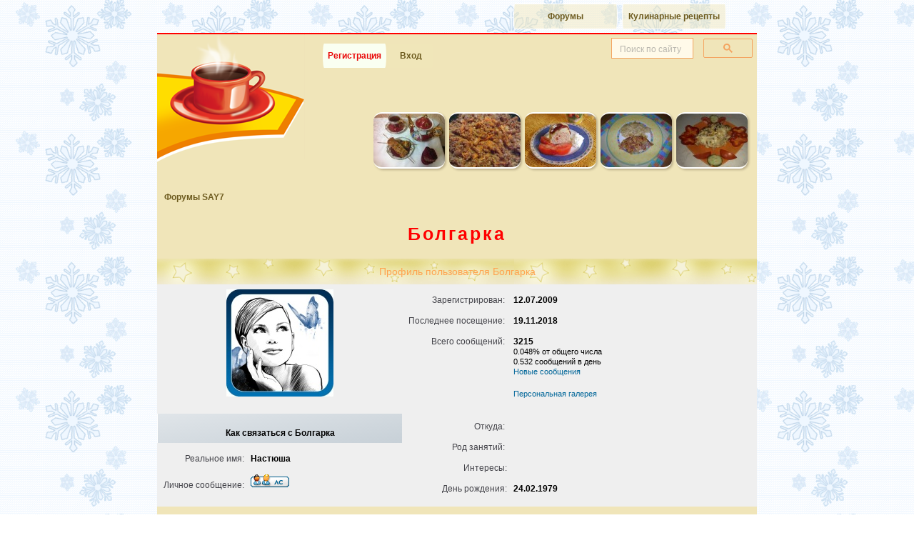

--- FILE ---
content_type: text/html; charset=windows-1251
request_url: https://forum.say7.info/member24689.html
body_size: 11520
content:
<!DOCTYPE html>
<html xmlns="http://www.w3.org/1999/xhtml" xml:lang="ru" lang="ru">
<head>
<meta http-equiv="Content-Type" content="text/html; charset=windows-1251" />
<title>Болгарка - Список рецептов и краткие сведения о пользователе</title>
<script async src="https://www.googletagmanager.com/gtag/js?id=G-QM1X08ZCTM"></script><script>window.dataLayer = window.dataLayer || [];function gtag(){dataLayer.push(arguments);}gtag('js', new Date());gtag('config', 'G-QM1X08ZCTM');</script>



<style>.gsc-clear-button{display:none !important}.gose{padding:0 6px !important}#page{background:#f0e5b9;border:1px solid #cdc;color:#251f0f;margin:2px auto;padding:0;width:760px}</style>
<link rel="stylesheet" href="https://ift.cook-time.com/subSilver/sba3.css" type="text/css" media="screen" />
<link rel="stylesheet" href="https://ift.cook-time.com/subSilver/pa9i.css" type="text/css" media="print" />
<style>
.ipctrl a[name] {
    margin-top: -20px;
    position: absolute;
}
#oposts .postbody img.userpic {
  display: block;
}
.postbody summary {
font-size: 14px;
}
.postbody details {
border-radius: 5px;
background: #fafafa;
background: #fafafaaa;
padding: 0;
}
.postbody summary {
background: #d1d7dc;
padding: 1px 10px;
border-radius: 5px;
cursor: pointer;
}
.postbody details[open] summary {
  border-radius: 5px 5px 0 0;
}
.postbody details .spoiler {
  padding: 10px;
}
.postbody details .spoiler > br:first-child {
  display: none;
}
.postbody .code > br:first-child {
  display: none;
}
.postbody .code {
	padding: 7px;
}
.postbody > details + br {
  display: none;
}
.postbody .quote > br:first-child {
  display: none;
}
.postbody > .qoutetab + br {
  display: none;
}
.privmsgs .postbody {
	width: auto;
}
.navstrgoj {
  float: right;
  padding-right: 10px;
  text-decoration: none;
	color: #ae9f6b;
}
.navstrgok {
	padding: 5px 0 4px 10px;
}
.menu1 a, .menu1 a:link, .menu1 a:visited, .menu1 a:hover {
 padding-left:7px;
 padding-right:7px;
 font:bold 12px Calibri,Segoe,Segoe UI,Candara,Source Sans Pro,Arial,Helvetica,sans-serif;
 background:#f0e5b977;
	margin: 1px;
	min-width: 50px;
}
#ssearch {
	position: relative;
	box-sizing: border-box;
	background: #f0e5b9;
	line-height: 18px;
}
#ssearch .gsc-input-box,#ssearch .gsc-input-box-focus,#ssearch .gsc-input-box-hover,#ssearch input.gsc-input{background:#fffae9!important}
.gose {
	font:10px sans-serif;
	min-height: 44px;
	text-align:right;
	width: 210px;
	margin: 0;
}
input.gsc-input::placeholder{
	font:10px sans-serif;
	opacity:0.5;
	font-stretch: condensed;
}
#ssearch input {
	font:13px/18px Arial,sans-serif
}

.sitepos, .navstr {
  font-family: Calibri,Segoe,Segoe UI,Candara,Source Sans Pro,Arial,Helvetica,sans-serif;
}
.menu1 {
	padding: 0 0 0 222px;
}
.tipmenuset .menu1 ul {
  width: 97%;
}
.forumline.stripes td {
	border-top: 1px solid #fff;
}
.forumline.titlelist a.topictitle, .forumline.titlelist a.forumlink {
  display: inline-block;
  padding: 5px 0;
  min-height: 20px;
  word-wrap: break-word;
  word-break: break-word;
  hyphens: auto;
	min-width: 100px;
}
.tipmenuset .menu1 ul li a {
  min-width: 110px;
  white-space: nowrap;
  width: auto;
}
.signature {
  font-size: 12px;
  line-height: 1.2;
}
.signature img {
  max-height: 150px;
  height: auto;
}
#oposts tr th {
  display: none;
}

.reqboxestgl {
	user-select: none;
}
.ipctrl {
  padding-top: 7px;
}
.ipctrl .taright {
	font: 10px Arial,sans-serif;
	color: #3e4a53;
}
.signature {
  font-size: 12px;
  line-height: 1.2;
}
.signature img {
  max-height: 150px;
  height: auto;
	width: auto;
}
.watchedtopics {
	padding: 10px;
}

#logfrm input,
input.gsc-search-button {
	background:#f0e5b9;
	border:1px solid #f4a460;
	text-align:right;
	color: #6d5b1f;
}
#logfrm input.mainoption {
  padding: 1px 5px;
	margin: 0 2px;
	height: 30px;
	border-radius: 12px / 100px;
	color: #6d5b1f;
}
#logfrm input:not([type="submit"]) {
background:#fffced;
height: 18px;
padding: 5px;
}
a.gen:hover, a.genmed:hover, a.gensmall:hover, a.gen:focus, a.genmed:focus, a.gensmall:focus {
  color: #DD6900;
  text-decoration: underline;
}
a.nav:hover, a.nav:focus {
  text-decoration: underline;
}
a.cattitle:hover, a.cattitle:focus, a.lp:hover, a.lp:focus {
  text-decoration: underline;
}
.nav {
	color: #6d5b1f;
}
.navstr a:link, .navstr a:active, .navstr a:visited,
.nav a:link, .nav a:active, .nav a:visited {
  color: #6d5b1f;
}
a.nav {
	color: #6d5b1f;
}
.nav a.nav, .vcard a, .ipctrl .aright a, .mngr a {
  display: inline-block;
  min-height: 30px;
  min-width: 30px;
}
.pdtli a {
	margin-top:2px;
}
.ipctrl .aright a:hover img, .pdtli a:hover img, .mngr a:hover img {
  filter: contrast(120%);
}
.ipctrl .aright a, .mngr a {
  text-align: center;
}
.navstr.navstrgo {
	color: #ae9f6b;
}
.navstr.navstrl {
	color: #ae9f6b;
	min-height: 16px;
	max-height: 999999px;
}
.navstr.navstrl b {
	color: #312708;
	font-weight: bold;
}
.navstr select {
  color: #6d5b1f;
  border-color: #ae9f6b;
}
.morepage .maintitle {
  color: #6d5b1f;
}
a.mainmenu {
  color: #6d5b1f;
}


#me7age {
  width: 470px;
  font-size: 12px;
  line-height: 1.3;
  padding: 5px;
}
#bigposting textarea[name="me7age"] {
  font-size: 12px;
	height: 250px;
}
.buttonsline .mainoption, .buttonsline .liteoption {
  padding: 5px;
	margin: 5px;
}
#bigposting .post {
  padding: 5px;
  margin: 5px 0;
  font-size: 12px;
}

.morepage {
  max-width: 760px;
  margin: auto;
  width: 100%;
  background: #F0E5B9;
  color: #251f0f;
  text-align: left;
  margin: 0 auto;
  padding: 0;
  border-bottom: 2px solid red;
	padding-bottom: 10px;
}
#logfrm input {
	outline: 1px solid #f4a460;
}
#logfrm:has(:focus-visible) {
	background: linear-gradient(171deg, transparent, transparent, cornsilk);
}
body:not(:has(>.morepage)) #page {
    border-bottom: 2px solid red;
}
body {
  overflow-y: auto;
}
html {
	scrollbar-gutter: stable;
}
.albumpage img {
  max-width: 100%;
}
.superglance {
  padding-bottom: 5px;
/*	overflow-x: auto;
	overflow-y: hidden; */
  white-space: nowrap;
	scrollbar-width: none;
}
.superglance:focus-within {
	scrollbar-width: auto;
}
.superglance a {
  padding: 3px;
}
.superglance img {
	border-radius: 12px;
	box-shadow: 2px 2px 3px #3214;
	display: inline-block;
	overflow: hidden;
}
.superglance a:hover img, .superglance a:focus img {
  filter: brightness(110%);
}
#glancehome {
  padding: 4px;
}
#glancehome .glance-atab ul, #glancehome .glance-rtab table {
  padding: 5px;
}
#glancehome .glance-r > table, #glancehome .glance-a > table {
  box-shadow: 1px 1px 3px #3214;
}
.glance-title.glance-more {
  padding: 5px 6px 0;
  margin: 0 7px 0;
}
td.glance-bul .genmed {
    display: block;
    padding-top: 3px;
}
#forumlist {
  border-spacing: 0;
  border-collapse: collapse;
}
#forumlist .row1.topicimg img {
  border-radius: 12px 6px;
  border: 3px solid whitesmoke;
	margin: -5px 5px 0;
}
#forumlist .row1.topicimg img[width="19"] {
  padding-top: 11px;
  background: transparent;
  border: none;
  border-radius: unset;
}

#forumlist .topictitle ~ .gensmall {
  font-size: 12px;
	color: #766;
	display: block;
	padding: 0 14px;
	min-height: 14px;
}
#forumlist .topictitle ~ .gensmall a {
	padding: 0 0.2em;
}
#forumlist .topictitle ~ .gensmall > img {
	display: none;
}
#forumlist .topictitle ~ br:last-of-type {
	display:none;
}


#forumlist .topicimg {
	background:linear-gradient(90deg,#dee3e7,#efefef);
	vertical-align: top;
}
#forumlist .topicline .newest {
  float: right;
  width: 30px;
  height: 25px;
  margin-left: 10px;
	padding-top: 5px;
}
#forumlist .name {
    padding-top: 7px;
    padding-bottom: 10px;
    display: block;
}
#forumlist .med {
border-left: 1px solid white;
border-bottom: 1px solid white;
}
#forumlist tr:last-child .med {
  border-bottom: none;
}


.vcardmore td {
  padding: 7px 4px;
}
.vcardmore td[align="right"] {
  max-width: 30vw;
  overflow: hidden;
  text-overflow: ellipsis;
}
.vcardmore td[align="right"] span {
  color: #44444a;
}

.vcardmore td.catLeft {
    padding: 13px 0 0;
}
#homepagelist td.row1 a.forumlink {
	padding: 11px 0 7px 55px;
	margin-bottom: 2px;
}
#homepagelist td:nth-of-type(1) .cattitle {
	display: inline-block;
	padding-top: 10px;
	min-height: 30px;
	letter-spacing: 3px;
}
#homepagelist td.row1 {
	padding: 0 0 2px 0;
  vertical-align: top;
}
#homepagelist td.row1 .gensmall a {
  vertical-align: text-top;
  min-height: 30px;
  display: inline-block;
}
a.lp {
  background-color: transparent;
}
.spring .vcardmore th, .spring #recipes th, .spring #profileadd th, .spring #albumupload th {
	vertical-align: baseline;
	background-position-y: bottom;
	height: 38px;
	background-color: white;
}
.spring .vcardmore th h2, .spring #recipes th h2, .spring #profileadd th h2 {
	color: #174a27;
	font-weight: initial;
}
.xmas .catBottom {
  border: none;
  background: #dee3e7;
}
.xmas .vcardmore th h2, .xmas #recipes th h2{
	color: #FFA34F;
	font-weight: initial;
}

#recipes {
  border-spacing: 0;
  border-collapse: collapse;
	background: #efefef;
}
#recipes td {
	padding: 0;
}
#recipes h3 {
  background: #f0e5b9;
  padding: 10px;
  margin: 14px 0 0;
  font-size: 16px;
  color: red;
	text-align: center;
	border-radius: 12px 12px 0 0;
	border-top: 1px solid white;
}
#recipes img {
  border-radius: 12px 6px;
  border: 3px solid whitesmoke;
	margin-top: -3px;
	margin-left: 12px;
}
#recipes img[width="19"] {
  margin-top: 7px !important;
}
#recipes h2, .vcardmore h2, #profileadd h2 {
  font-size: 14px;
  color: #282802;
  background: transparent;
  padding: 5px;
	margin: 0 10px;
	max-width: 80vw;
	overflow: hidden;
	text-overflow: ellipsis;
	text-align: center;
}
#recipes span.topictitle {
  padding-top: 10px;
  display: block;
	padding: 7px;
}
#recipes .topictitle ~ .gensmall {
  font-size: 12px;
	color: #766;
	display: block;
	padding: 0 14px;
}
#recipes .topictitle ~ .gensmall > img {
	display: none;
}
#homepagelist th {
	padding: 0 5px;
}


.pdtav img {
	border: 1px solid #fff;
	box-shadow: 2px 2px 5px #ddd;
	display: block;
}
.postbody {
  font-size: 15px;
	line-height: 1.6;
}
.postbody.signature {
  line-height: 1.2;
  font-size: 13px;
}

#homepagelist .gensmall span a[href^="forum"] {
  overflow: hidden;
  text-overflow: ellipsis;
  white-space: nowrap;
  max-width: calc(95vw - 95px);
  display: inline-block;
	vertical-align: bottom;
}

#albumupload .mainoption {
  padding: 10px;
  margin: 5px;
}

#albumupload input, #albumupload textarea, #albumupload select {
	max-width: 90vw;
	font-size: 13px;
}
#albumupload input[type="file"] {
	padding: 7px;
	margin: 4px;
	font-size: 12px;
}

#albumupload .forumlineinfo {
  margin: 15px 0;
}
#albumupload .forumlineinfo td {
	font-size: 10px;
}
#albumupload .forumlineinfo .row2 {
	padding: 10px;
}
h1 {
  padding-left: 11px;
  padding-right: 11px;
  margin: 10px auto 20px;
	text-wrap: balance;
}
h1, h1 a, h1 a:visited, h1 a:hover, h1 a:link {
	font-variant: none;
}
h1 span {
   display: inline-block;
}
.menu1 ul li.inbold a.inbold:hover, .menu1 ul li.inbold a.inbold:focus {
	color: #fff;
	background: #799c53;
}
.menu1 a:hover, .menu1 a:focus {
  text-decoration: none;
  color: #c11;
  background: #f5efd1;
}
.menu1 a, .menu1 a:link, .menu1 a:visited, .menu1 a:hover {
	transition: background-color 2s ease-out;
	border-radius: 12px 4px;
	border-radius: 12px / 100px;
}
#page {
	margin: 2px auto 0;
}

#forumlist a.topictitle, #forumlist .name, #forumlist .name a {
	word-wrap: break-word;
	word-break: break-word;
	hyphens: auto;
}
h1 {
	word-wrap: break-word;
	word-break: break-word;
}

body.xmas {
	background: url(https://ift.cook-time.com/subSilver/images/xmas-bg.png) left top / 205px fixed #fff;
}
.xmas #homepagelist .fr {
	background: url(https://ift.cook-time.com/subSilver/images/xmas/folder_big.gif) 7px 7px / 33px no-repeat transparent !important;
}

@media(max-width:320px) {
.superglance {
	display:none;
}
#forumlist .topictitle ~ .gensmall {
  display: none;
}
.navstr.navstrl>a, .navstr.navstrl b {
	padding: 8px 3px 8px 4px;
}
}


@media(max-width:760px) {
body{
 /* width:350px; */
}
.privmsgs .postbody img {
  max-width: 85vw;
}
.privmsgs .postbody {
	display: block;
	max-width: 90vw;
	max-width: calc(100vw - 28px);
}
#glancehome .glance-atab ul, #glancehome .glance-rtab table {
	padding: 0;
}
.glance-more a {
	text-align: right;
}
#header {
	background: none;
}
#page, .pc {
	width: auto;
	max-width:760px;
}
.tipmenuset {
	width: auto;
}
.menu1 {
	padding-left: 0;
}
.menu1 li {
	display: inline-block;
}
.menu1set {
	width:auto;
}
.gose {
  text-align: right;
  padding: 6px 10px 0px;
  height: auto;
  float: right;
	width: 75%;
}
.superglance {
  overflow-x: auto;
	overflow-y: hidden;
  white-space: nowrap;
	padding-left: 3px;
}
.superglance img {
	max-width: 18%;
	height: auto;
}
#glancehome {
	padding: 0;
}
#infotop {
	display:none;
}
#glancehome > tbody > tr > td {
  display: block;
  width: auto;
  padding: 0;
  margin-top: 10px;
}
#glancehome .glance-a th:nth-of-type(1) {
	display: none;
}

.maintitle {
  /* hyphens: auto;
  hyphenate-limit-chars: 10 4; */
}
#homepagelist th {
  display: none;
}
#homepagelist td:nth-of-type(2), #homepagelist td:nth-of-type(3) {
	display: none;
}
#homepagelist td.row1 a.forumlink {
	width:auto;
	padding-top: 8px;
}
#homepagelist td.row1 .gensmall {
	width:auto;
}
#homepagelist td.row1 a.forumlink .genmed {
	width:auto;
}
#homepagelist td {
	display: block;
}
#homepagelist td:nth-of-type(1) {
	min-height: 40px;
	background-position-y: top;
}
#homepagelist td:nth-of-type(4) {
	text-align: right;
	background: linear-gradient(166grad,#efefef,#eceded, #dee3e7);
	padding: 0 10px 2px 0;
	color: #395b6c;
	font: 12px Calibri,"Segoe UI",sans-serif;
}
#oposts th {
	display: none;
}
#oposts .rdmdt {
	display:flex;
  flex-flow: column;
}
#oposts .rdmdt td {
	display: block;
}
#oposts .rdmdt td.pdm {
	order: 2;
}
#oposts .rdmdt td.pdt {
	order: 1;
	width: auto;
	padding-top: 10px;
}
#oposts .rdmdt td.vcard {
	display:grid;
	grid-template-columns: 100px auto 75px;
	padding-top: 5px;
	padding-right: 0;
}
#oposts .rdmdt td.row1.vcard {
	background: linear-gradient(90grad,#efefef,#dee3e7);
}
#oposts .rdmdt td.row2.vcard {
	background: linear-gradient(90grad,#dee3e7,#efefef);
}
#oposts .vcard .pdtnm {
	order: 2;
	overflow-x: hidden;
	text-overflow: ellipsis;
}
#oposts .vcard .pdtli {
	order: 3;
	grid-row: 1 / 4;
	grid-column: 3;

}
#oposts .vcard .pdtif {
	order: 4;
}
#oposts .vcard .pdtst {
	order: 5;
}
#oposts .vcard .pdtav {
	order: 1;
	margin: 0 0;
	grid-row: 1 / 4;
	min-height: 105px;
}
#oposts .vcard .pdtav div, #oposts .vcard .pdtif {
	overflow: hidden;
	text-overflow: ellipsis;
}
#oposts .vcard .pdtav img {
	max-height: 110px;
	max-width: 75px;
	width:auto;
	height: auto;
	margin-top: -15px

}
#oposts .postbody {
	width: auto;
	margin-bottom: 25px;
}
#oposts .postbody img {
  max-width: 80vw;
  max-height: 50vh;
  width: auto;
  height: auto;
}
#oposts .pdm .signature {
	display: none;
}
#oposts .pdm .icmp {
		display:none;
}
#oposts .pdm .ipdata {
	width: auto;
	text-align: right;
	float: none;
	color: #395b6c;
	font-weight: normal;
}
.postbody {
  font-size: 15px;
	line-height: 1.6;
}
.reqboxsml {

}
.reqcmd {
    overflow-x: auto;
    overflow-y: hidden;
    display: block;
    max-width: 90vw;
}
#requick, #bigposting {
    overflow-x: auto;
    overflow-y: hidden;
}
.reqcmdt {
	display: none;
}
#bigposting input[name="subject"] {
	max-width: 90vw;
}
.helpline {
	display:none;
}
#obigposting {
	width:auto;
}
.closetags {
	display: none;
}
#me7age {
  max-width: 89vw;
	height: 200px;
	outline: none !important;
}
#forumlist th {
	display: none;
}
#forumlist td:nth-of-type(3) {
	display: none;
}
#forumlist td:nth-of-type(4) {
	display: none;
}
table.vfinfo > tbody > tr > td {
  display: block;
}
table.vfinfo .gensmall {
	font: 12px/1.2 Calibri,"Segoe UI",sans-serif
}


.navstr.navstrl {
  font-size: 0;
	clear:both;
}
.navstr.navstrl a, .navstr.navstrl b {
  font-size: 12px;
	min-width: 17px;
	text-align: center;
}
.navstr.navstrl span {
  display: inline;
  font-size: 12px;
  padding: 0;
  color: #4f4b3e;
  margin-left: 3px;
}

.navstr.navstrl b {
  padding-left: 8px;
}
.navstr.navstrl b:first-child {
  margin-left: 30px;
}
/*
.navstr.navstrl a[rel="prev"] {
  padding-left: 14px;
}
.navstr.navstrl a[rel="next"] {
  padding-right: 14px;
}
*/
.navstr.navstrl a:not([rel]) {
  display: none;
}
.navstr.navstrl a:nth-child(-n+4) {
	display:inline;
	display:inline-block;
}
.navstr.navstrl a:nth-last-child(-n+4) {
	display:inline;
	display:inline-block;
}

body:has(.albumpage) #header {
    display: none;
}


.vcardmore > tbody > tr > td {
  display: block;
  width: 100%;
  height: auto;
  padding-left: 0;
  padding-right: 0;
	border: none;
}

#albumupload .forumlineupload >tbody>tr>td {
	display:block;
	width:auto;
	height:auto;
}


}

@media(min-width:470px) {
.gose {
	margin-bottom: -37px;
	width: 34%;
}
.tipmenuset .menu1 ul li a {
  min-width: 130px;
}
}
@media (min-width:320px) and (max-width:470.1px) {
.gose.loggedout {
	margin-bottom: -37px;
	width: 53%;
}
}
@media(min-width:760px) {
#homepagelist tr > th:nth-child(1) {
  width: 61.8%;
}
#homepagelist tr > th:nth-child(2) {
  width: 5.6%;
}
#homepagelist tr > th:nth-child(3) {
  width: 9%;
}
#homepagelist tr > th:nth-child(4) {
  width: 23.6%;
}
.gose {
	width: 210px;
}

.navstr.navstrl>a, .navstr.navstrl b {
	padding: 8px 7px 8px 16px;
}
.vcard {
  border-color: white;
  border-style: solid;
  border-width: 1px 1px 0 1px;
}

#myprofile .vcardmore {
	border: none;
}

@media (hover: hover) and (pointer: fine) {
.ipctrl .aright a img, .pdtli a img, .mngr a img {
	opacity: 0.7;
	transition: opacity 1s cubic-bezier(.22,.61,.36,1);
}
.ipctrl .aright a:hover img, .pdtli a:hover img, .mngr a:hover img {
	filter: none;
	opacity: 1;
}
}

.pdm {
	border-left: 1px solid white;
}

.ipctrl {
	border-left: 1px solid white;
	border-top: 1px solid white;
  vertical-align: top;
	height: 49px;
}

.spring th {
	text-shadow: 0 1px 2px whitesmoke,1px 1px 2px whitesmoke;
}

.glance-atab, .glance-rtab {
  min-height: 170px;
	min-height: 215px;
	min-height: 258px;
}
#glancehome .glance-ai, #glancehome .glance-rtab td {
  vertical-align: top;
}
#homepagelist td:nth-of-type(1) {
  height: 40px;
	background-position-y: top;
}
}


@media (min-width:1000px) {
.postbody {
  font-size: 16px;
  padding-left: 17px;
  width: 600px;
}
#page,.morepage, .pc {
  width: 840px;
	max-width: 840px;
}
}


.whois .gensmall {
  padding: 7px 14px;
}
.whois .gensmall br {
  line-height: 1.5;
}

.whois .gensmall {
  font-size: 11px;
}

.glance-more a {
	color: #6d5b1f;
}
.ferie td.cat, td.catHead, td.catSides, td.catLeft, td.catRight, td.catBottom {
	background: linear-gradient(-10grad,#c7d0d7,#e0e5e9);
}

#oposts .postbody {
	overflow-wrap: break-word;
	max-width: 87vw;
}

.tipmenuset {
	float:none;
	margin: 2px auto;
	padding: 0;
	width: auto;
	margin: 2px auto;
	padding: 0;
	width: 760px;
	max-width:93vw;
}
.tipmenuset ul {
  float: right;
	width: 80%;
  padding: 0;
  margin: 0;
}
.tipmenuset ul li {
  float: right;
  padding: 2px;
}
.tipmenuset ul li a {
	margin: 0;
	padding: 7px 10px;
	width: 150px;
	border: 1px solid #fff;
	display: block;
	background: rgba(240,229,185,0.8);
	color: #100;
	font: bold 10px Arial,sans-serif;
	letter-spacing: 0;
	text-align: center;
	text-decoration: none;
	vertical-align: middle;
	outline: 0;
	border-radius: 0 0 7px 3px;
}

.menu1 ul li.inbold a.inbold {
    color: #e90808;
    background: #fafff1;
    border-radius: 18px 0 18px 0;
		border-radius: 12px / 100px;
    margin-left: 10px;
}

#page {
	border: none;
	border-top: 2px solid red;
}

.glance-ai li {
  font-size: 12px;
}
.glance-ai a {
  font-size: 13px;
	color: #c7340c;
}
.glance-title {
	padding: 0 5px 0 1px;
}
.glance-title {
  font-size: 0;
}
.glance-title a {
  padding: 3px 1px;
  display: block;
	display: inline-block;
  font-size: 14px;
	text-overflow: ellipsis;
	overflow-x:hidden;
  white-space: nowrap;
	max-width: 88vw;
	max-width: min(88vw, 340px);
	min-height: 22px;
}
.glance-ai a, .glance-ai a:visited {
	font-size: 14px;
	line-height: 20px;
	min-height: 30px;
	display: inline-block;
}

#homepagelist .forumlink {
  font-size: 14px;
}

#homepagelist .gensmall {
	font-size: 12px;
}
#homepagelist .gensmall b {
  display: none;
}
#homepagelist td.row1 a.forumlink .genmed {
  font: normal 12px Arial,Helvetica,sans-serif;
}

.menu1.menufsets a {
  font-size: 12px;
	background: #f2eac6;
}
.menu1.menufsets .fsetcur a {
  background: #f5efd1;
  color: #312708;
}

#forumlist .name, #forumlist .name a {
	font-size: 12px;
	min-height: 30px;
	display: inline-block;
	font-style: italic;
}
#forumlist a.topictitle {
  font-size: 18px;
  font-family: Calibri,"Segoe UI",sans-serif;
  min-height: 26px;
  display: block;
	line-height: 1.0;
	margin-left: -12px;
	padding-left: 12px;
	padding-bottom: 4px;
}
.nav {
	font-size: 12px;
}
#forumlist .gensmall {
	font: 12px Calibri,"Segoe UI",sans-serif;
}

.navstr.navstrgo {
  width: auto !important;
  float: none !important;
	padding-right: 10px;
}
.morepage .maintitle {
	padding: 10px;
	display: block;
}

.icmp {
  white-space: nowrap;
  overflow-x: hidden;
  text-overflow: ellipsis;
  max-width: 0px;
  display: block;
}

.obottom {
  width: auto;
  max-width: 760px;
  padding: 5px;
  margin: auto;
  text-align: left;
}
.obottom .tipmenuset ul ,.obottom .tipmenuset ul li {
  float: left;
}
.obottom .menu1 {
	padding-left: 0;
}
.copyright.donotprint {
	display:none;
}
.quote {
	font-size: 12px;
	padding: 2px 7px;
	margin-top: -5px;
	background-color: #fafafaee;
}
.qoutetab {
  padding-bottom: 7px;
}
</style>
<meta http-equiv="imagetoolbar" content="no" />
<!--<meta name="viewport" content="width=760,initial-scale=1" />-->
<meta name="viewport" content="width=device-width,minimum-scale=1,initial-scale=1" />

<link rel="shortcut icon" href="https://forum.say7.info/favicon.ico" sizes="any" />
<link rel="icon" href="/icon.svg" type="image/svg+xml">
<link rel="alternate" type="application/rss+xml" title="RSS новые рецепты на форуме" href="https://forum.say7.info/rss_r.xml" />
<link rel="icon" type="image/png" href="https://forum.say7.info/apple-touch-icon-120x120.png" sizes="120x120" />
<link rel="icon" type="image/png" href="https://forum.say7.info/android-chrome-192x192.png" sizes="192x192" />
<link rel="icon" type="image/png" href="https://forum.say7.info/android-chrome-512x512.png" sizes="512x512" />
<link rel="apple-touch-icon" sizes="180x180" href="https://forum.say7.info/apple-touch-icon.png" />
<link rel="preconnect" href="https://ifs.cook-time.com" />
<link rel="preconnect" href="https://ift.cook-time.com" />
<link rel="preconnect" href="https://cse.google.com/" />
</head>
<body class="xmas">
<div class="tipmenu tipmenuset">
<div class="menu1">
<ul>
<li><a href="https://www.say7.info/" title="Кулинарные рецепты с пошаговыми фотографиями">Кулинарные рецепты</a></li>
<li><a href="https://forum.say7.info/">Форумы</a></li>
</ul>
</div>
</div>
<div id="page">
<div id="header">
<div id="ssearch" class="gose loggedout"><div class="gcse-searchbox-only"></div></div>
<div class="tipmenu">
<div class="menu1 menu1set">
<ul>
<li class="inbold"><a href="https://forum.say7.info/profile.php?mode=register" class="mainmenu inbold">Регистрация</a></li>
<li><a href="login.php" class="mainmenu" id="gologin">Вход</a></li>
</ul>
</div>
</div>
<div style="text-align:right;height:41px">
<div class="loginf" id="logfrm" style="display:none">
<form method="post" action="login.php">
<table cellpadding="3" cellspacing="1" border="0">
<tr>
<td class="gensmall" align="left"><input class="post" type="text" name="username" id="username" size="10" placeholder="Логин" autocomplete="username" /></td>
<td class="gensmall" align="left"><input class="post" type="password" name="password" size="10" maxlength="32" placeholder="Пароль" autocomplete="current-password" /></td>
<td class="gensmall" align="right">
<input type="hidden" name="autologin" value="1" />
<input type="hidden" name="redirect" value="member24689.html" />
</td>
<td class="gensmall" align="left"><input type="submit" class="mainoption" name="login" value="Вход" /></td></tr></table></form></div>
<div class="cl">&nbsp;</div>
</div>
<script>
sfLastTime = 0;
function sFL(e) {
	curTime = new Date().getTime();
	diff = curTime - sfLastTime;
	sfLastTime = curTime;
	if (diff < 100) {
		e.preventDefault();
		return;
	}
  e.preventDefault();
  ofl = document.getElementById("logfrm");
  isoflblock = "none" !== ofl.style.display;
  if (isoflblock) {
		ofl.style.display = 'none';
    document.getElementById("ssearch").style.opacity = "1";
  } else {
		ofl.style.display = 'block';
    document.getElementById("username").focus();
    document.getElementById("ssearch").style.opacity = "0";
  }
}
ogol = document.getElementById("gologin");
if (ogol) {
	document.getElementById("gologin").addEventListener("click", sFL, !1);
	ofl = document.getElementById("logfrm");
	if (ofl) {
		ofl.style.display = "none";
	}
}
</script>
<script>
function ssearchresizer() {
gsciid1 = document.getElementById("gsc-i-id1");
if (gsciid1) {
gsciid1.addEventListener("focus", (event) => {s = document.getElementById("ssearch"); s.style.width = (window.matchMedia("(min-width:760px)").matches)?"73%":"99%"; });
gsciid1.addEventListener("blur", (event) => {s = document.getElementById("ssearch"); s.style.width = "";});
}
}
</script>
<style>input.gsc-input::placeholder{font-size:12px;opacity:0.5}#ssearch{opacity:0;transition:0.1s}</style>
<script>var waitgose2 = setInterval(function() { ss = document.getElementById("ssearch"); goseinpt = ss.getElementsByTagName("input")[0]; if (goseinpt) { ss.style.opacity = "1"; goseinpt.addEventListener("focus", (event) => { Ya.Context.AdvManager.destroy(); }); goseinpt.setAttribute('placeholder',"Поиск по сайту"); ssearchresizer(); clearInterval(waitgose2); } }, 500);</script>
<div class="superglance"><a href="/topic68084.html" title="Самса на шпажках (Босе)"><img src="https://ifs.cook-time.com/thumbs/img681/68084.jpg" alt="" width="100" height="75" /></a><a href="/topic35989.html" title="Каша гречневая с фасолью и «прижаркой» (alena-solena)"><img src="https://ifs.cook-time.com/thumbs/img360/35989.jpg" alt="" width="100" height="75" /></a><a href="/topic10565.html" title="Рулет капустный (Люмана)"><img src="https://ifs.cook-time.com/thumbs/img106/10565.jpg" alt="" width="100" height="75" /></a><a href="/topic9299.html" title="Amsterdamer Fleischtopf (Irina Haas)"><img src="https://ifs.cook-time.com/thumbs/img93/9299.jpg" alt="" width="100" height="75" /></a><a href="/topic18547.html" title="Запеканка из цветной капусты с картошкой и куриным мясом (oxakal)"><img src="https://ifs.cook-time.com/thumbs/img186/18547.jpg" alt="" width="100" height="75" /></a></div><div class="cl" id="top"></div></div>
<div id="infotop" class="donotprint" style="text-align:right;padding:10px 16px;width:728px;overflow:hidden"></div>
<script async src="https://cse.google.com/cse.js?cx=partner-pub-4997869308929246:1207863491"></script>
<script async type="text/javascript" src="https://ift.cook-time.com/snta8.js"></script>
<div id="content" class="nonarrowcolumn2">
<div class="nav sitepos"><a href="https://forum.say7.info/" class="nav">Форумы SAY7</a></div>
<style>
.recipesindex {
  padding: 0;
  margin: 10px 10%;
  list-style-type: none;
}
.recipesindex a {
  display: block;
  padding: 3px;
  font-size: 14px;
	min-height: 24px;
}
#myprofile .gen, #myprofile .topictitle {
	word-wrap: break-word;
	word-break: break-word;
	hyphens: auto;
}
#myprofile .topictitle {
	min-height: 30px;
	display: inline-block;
	font-size: 18px;
	font-family: Calibri,"Segoe UI",sans-serif;
}
</style>
<h1>Болгарка</h1>

<div id="myprofile">
<table class="forumline vcard vcardmore" width="100%" cellspacing="0" cellpadding="0" border="0" align="center">
  <tr>
	<th class="thHead" colspan="2" height="25" nowrap="nowrap"><h2>Профиль пользователя Болгарка</h2></th>
  </tr>
  <tr>
	<td class="row1" height="6" valign="top" align="center"><div class="photo"><img width="150" height="150" src="https://ifs.cook-time.com/avatars/24/9764452624eeb69e541f63.jpg" alt="Болгарка" border="0" /></div><br /><span class="postdetails"></span></td>
	<td class="row1" rowspan="3" valign="top"><table width="100%" border="0" cellspacing="1" cellpadding="3">
		<tr>
		  <td valign="middle" align="right" nowrap="nowrap"><span class="gen">Зарегистрирован:&nbsp;</span></td>
		  <td width="100%"><b><span class="gen">12.07.2009</span></b></td>
		</tr>
		<tr>
		  <td valign="middle" align="right" nowrap="nowrap"><span class="gen">Последнее посещение:&nbsp;</span></td>
		  <td width="100%"><b><span class="gen">19.11.2018</span></b></td>
		</tr>
		<tr>
		  <td valign="top" align="right" nowrap="nowrap"><span class="gen">Всего сообщений:&nbsp;</span></td>
		  <td valign="top"><b><span class="gen">3215</span></b><br />
			<span class="genmed">0.048% от общего числа <br /> 0.532 сообщений в день</span> <br />
			<span class="genmed"><a href="search.php?search_author=%C1%EE%EB%E3%E0%F0%EA%E0" class="genmed searchposts">Новые сообщения</a><br /><a href="album_personal.php?user_id=24689" class="genmed">Персональная галерея</a></span></td>
		</tr>
		<tr>
		  <td valign="middle" align="right" nowrap="nowrap"><span class="gen">Откуда:&nbsp;</span></td>
		  <td><b><span class="gen adr">&nbsp;</span></b></td>
		</tr>
		<tr>
		  <td valign="middle" align="right" nowrap="nowrap"><span class="gen">Род занятий:&nbsp;</span></td>
		  <td><b><span class="gen">&nbsp;</span></b></td>
		</tr>
		<tr>
		  <td valign="top" align="right" nowrap="nowrap"><span class="gen">Интересы:</span></td>
		  <td> <b><span class="gen">&nbsp;</span></b></td>
		</tr>

<!-- Start add - Birthday MOD -->
		<tr>
		  <td valign="top" align="right" nowrap="nowrap"><span class="gen">День рождения:</span></td>
		  <td><b><span class="gen">24.02.1979</span></b></td>
		</tr>
<!-- End add - Birthday MOD -->

	  </table>
	</td>
  </tr>
  <tr>
	<td class="catLeft" align="center" height="28"><b><span class="gen">Как связаться с <span class="nickname">Болгарка</span></span></b></td>
  </tr>
  <tr>
	<td class="row1" valign="top"><table width="100%" border="0" cellspacing="1" cellpadding="3">

		<tr>
		  <td valign="middle" align="right" nowrap="nowrap"><span class="gen">Реальное имя:</span></td>
		  <td class="row1" valign="middle" width="100%"><b><span class="gen fn">Настюша</span></b></td>
		</tr>

		<tr>
		  <td valign="middle" nowrap="nowrap" align="right"><span class="gen">Личное сообщение:</span></td>
		  <td class="row1" valign="middle"><b><span class="gen"><a href="privmsg.php?mode=post&amp;u=24689"><img src="templates/subSilver/images/lang_russian/icon_pm.gif" alt="Отправить личное сообщение" title="Отправить личное сообщение" border="0" /></a> &nbsp;</span></b></td>
		</tr>
	  </table>
	</td>
  </tr>
</table>
<br />
<br />
<br />
<table border="0" cellpadding="2" cellspacing="1" width="100%" class="forumline" id="recipes">
<tr>
  <th colspan="2" align="center" height="25" class="thCornerL" nowrap="nowrap"><h2>Рецепты пользователя Болгарка</h2></th>
</tr>
<tr>
	<td colspan="2" class="row1"></td>
</tr>
<tr><td colspan="2"><h3 id="recipescat64">Первые блюда</h3></td></tr>
<tr>
<td class="row1" align="center" valign="top" width="20" height="75"><a href="topic37163.html"><img loading="lazy" src="https://ifs.cook-time.com/thumbs/img372/37163_313018.jpg" alt="" title="Болгарское кукси ;-)" width="100" height="75" border="0" /></a></td>
<td class="row1" width="100%" valign="top"><span class="topictitle"><a href="topic37163.html" class="topictitle">Болгарское кукси ;-)</a><br /></span>
<span class="gensmall"> [ <img src="templates/subSilver/images/icon_minipost.gif" alt="На страницу" title="На страницу" />На страницу: <a href="topic37163.html">1</a>, <a href="topic37163-25.html">2</a> ] </span>
</td>
</tr>
<tr><td colspan="2"><h3 id="recipescat65">Вторые блюда</h3></td></tr>
<tr>
<td class="row1" align="center" valign="top" width="20" height="75"><a href="topic51175.html"><img loading="lazy" src="https://ifs.cook-time.com/thumbs/img512/51175_479014.jpg" alt="" title="Говяжья печень, тушенная в пиве с рисовой башенкой" width="100" height="75" border="0" /></a></td>
<td class="row1" width="100%" valign="top"><span class="topictitle"><a href="topic51175.html" class="topictitle">Говяжья печень, тушенная в пиве с рисовой башенкой</a><br /></span>
<span class="gensmall"></span>
</td>
</tr>
<tr><td colspan="2"><h3 id="recipescat68">Выпечка сладкая</h3></td></tr>
<tr>
<td class="row1" align="center" valign="top" width="20" height="75"><a href="topic40782.html"><img loading="lazy" src="https://ifs.cook-time.com/thumbs/img408/40782_353798.jpg" alt="" title="Пахлава медовая - лучше чем в ресторане" width="100" height="75" border="0" /></a></td>
<td class="row1" width="100%" valign="top"><span class="topictitle"><a href="topic40782.html" class="topictitle">Пахлава медовая - лучше чем в ресторане</a><br /></span>
<span class="gensmall"></span>
</td>
</tr>
</table>


<table width="100%" border="0" cellspacing="0" cellpadding="0" align="center">
  <tr>
	<td align="right"><span class="nav"><br /></span></td>
  </tr>
</table>
</div>

<div id="adfox_171195187763468519"></div>
<div id="adfox_171195171513448519"></div>

<div class="sitepos donotprint watchedtopics"><a href="./watched_topics.php" class="mainmenu"></a></div>
</div>
<div id="btt"><a id="btta" class="oshow" onclick="window.scrollTo(0,0); return false" href="#page">Наверх</a></div>
<style>
#btta{text-decoration:none;font:12px lucida console,trebuchet ms,sans-serif;color:#333d;margin:1em;padding:1em;display:inline-block;transition-duration:1s;border-radius:24px;border:1px solid #aaa8;background:#eee9}
#btta.oshow:hover{color:rgba(50,50,50,1);cursor:pointer;background:#eeed}
#btta.ohide:hover{color:rgba(50,50,50,0);cursor:default}

#btta.oshow{color:rgba(50,50,50,0.8);}
#btta.ohide{color:rgba(50,50,50,0);background:transparent;border-color:transparent}
#btt{position:fixed;right:45px;bottom:0px;padding:5px;padding:5px;text-align:center}

@media(min-width:900px) {
#btt{right:35px}
}

</style>
<script>document.getElementById("btta").className="ohide";
window.addEventListener("scroll", function (e) {var doc=document.documentElement;var top=(window.pageYOffset||doc.scrollTop)-(doc.clientTop||0);document.getElementById("btta").className=(top>250?"oshow":"ohide");});</script>

</div>
<div class="obottom donotprint">

<div class="tipmenu tipmenuset">
<div class="menu1">
<ul>
<li><a href="https://www.say7.info/" title="Кулинарные рецепты с пошаговыми фотографиями">Кулинарные рецепты</a></li>
<li><a href="https://forum.say7.info/">Форумы</a></li>
</ul>
</div>
</div>

<div class="copyright">
<br />
Кулинарный форум <a href="https://forum.say7.info/" class="copyright">forum.say7.info</a> <br />
Powered by <a href="https://phpbb.com/" class="copyright">phpBB</a>
<br /></div>
</div>
<div class="copyright donotprint">Любая частичная или полная перепечатка опубликованной информации разрешается только с согласия автора.
<br /><br /></div>
<script type="text/javascript" >
	(function(m,e,t,r,i,k,a){m[i]=m[i]||function(){(m[i].a=m[i].a||[]).push(arguments)};
	m[i].l=1*new Date();k=e.createElement(t),a=e.getElementsByTagName(t)[0],k.async=1,k.src=r,a.parentNode.insertBefore(k,a)})
	(window, document, "script", "https://mc.yandex.ru/metrika/tag.js", "ym");
	ym(52897411, "init", {clickmap:true,trackLinks:true,accurateTrackBounce:true});
</script>
<noscript><div><img src="https://mc.yandex.ru/watch/52897411" style="position:absolute; left:-9999px;" alt="" /></div></noscript><script>window.yaParams = {'fs': ["v"]};ym(52897411, 'params', window.yaParams||{});</script>
<script>
function syncEdgardToCookie() {
  const k = 'hv_' + location.hostname.replace(/[^a-z0-9]/g, '');
  const vs = JSON.parse(localStorage.getItem(k) || '{}');
	const timestamp = vs.t || Date.now();
  if (vs.s >= 50 && Date.now() - vs.t < 864e5) {
    const expire = new Date(Date.now() + 864e5).toUTCString();
    document.cookie = `hv_score=${vs.s}; expires=${expire}; path=/; SameSite=Lax`;
		document.cookie = `hv_time=${timestamp}; expires=${expire}; path=/; SameSite=Lax`;
  }
}
function edgard_run() {
	ym(52897411, 'userParams', {vip: true});
	if (typeof yandex_inline === 'function') {yandex_inline();}
	if (typeof yandex_side === 'function') {yandex_side();}
	if (typeof yandex_fs === 'function') {yandex_fs();}
	if (typeof yandex_fst === 'function') {yandex_fst();}
	if (typeof viadata_run === 'function') {viadata_run();}
	if (typeof moevideo_run === 'function') {moevideo_run();}	
	syncEdgardToCookie();
}
	if (typeof yandex_run === 'function') {yandex_run();}
</script>
<script src='https://www.say7.info/media/edgard.js' async></script><script>
function printthispost() {
var linkaposts = document.querySelectorAll('a[name]');
for (i = 0; i < linkaposts.length; ++i) {
	var rect = linkaposts[i].getBoundingClientRect();
	if (rect.top > 50) {
		curi = i > 1 ? i-1 : 0;
		href = 'post' + linkaposts[curi].attributes.name.value + '.html?mode=print';
		return href;
	}
}
}
function scroll2nextpost() {
var linkaposts = document.querySelectorAll('a[name]');
for (i = 0; i < linkaposts.length; ++i) {
	var rect = linkaposts[i].getBoundingClientRect();
	if (rect.top > 20) {
		if (window.innerHeight > 50 && rect.top > window.innerHeight + 50) {
			window.scrollBy({top: window.innerHeight - 50, left: 0, behavior : 'smooth'});
		} else {
			linkaposts[i].scrollIntoView({ behavior: 'smooth'});
		}
		return;
	}
}
}
function key7(e) {
  e = e || window.event;
  if (e.ctrlKey && !e.shiftKey && !e.altKey && !e.metaKey) {
    if (linkanext && e.code === 'Quote') {
			window.location.href = linkanext.href;
			e.preventDefault();
    }
    if (linkaprev && e.code === 'Semicolon') {
			window.location.href = linkaprev.href;
			e.preventDefault();
    }
		if (e.code === 'BracketLeft') {
			window.scrollTo(0,0);
			e.preventDefault();
		}
		if (e.code === 'Slash') {
			scroll2nextpost();
			e.preventDefault();
		}
		if (e.code === 'KeyP') {
			href = printthispost();
			if (href) {
				window.location.href = href;
				e.preventDefault();
			}
		}
  }
  if (e.ctrlKey && !e.shiftKey && e.altKey && !e.metaKey) {
    if (linkalast && e.code === 'Quote') {
			window.location.href = linkalast.href;
			e.preventDefault();
    }
    if (linkafirst && e.code === 'Semicolon') {
			window.location.href = linkafirst.href;
			e.preventDefault();
    }
	}
}
var linkanext = document.querySelector('a[rel~=next]');
var linkanexts = document.querySelectorAll('a[rel~=next]');
var linkaprev = document.querySelector('a[rel~=prev]');
var linkaprevs = document.querySelectorAll('a[rel~=prev]');
var linkafirst = document.querySelector('a[rel~=first]');
var linkafirsts = document.querySelectorAll('a[rel~=first]');
var linkalast = document.querySelector('a[rel~=last]');
var linkalasts = document.querySelectorAll('a[rel~=last]');

if (linkanext) {
	for (i = 0; i < linkanexts.length; ++i) {
		linkanexts[i].title = 'Следующая (Ctrl + \')';
	}
}
if (linkaprev) {
	for (i = 0; i < linkaprevs.length; ++i) {
		linkaprevs[i].title = 'Предыдущая (Ctrl + ;)';
	}
}
if (linkalast) {
	for (i = 0; i < linkalasts.length; ++i) {
		linkalasts[i].title = linkalasts[i].title;
		if (linkalasts[i].title) {
			linkalasts[i].title += '\u000d';
		}
		linkalasts[i].title += 'Последняя (Ctrl + Alt + \')';
	}
}
if (linkafirst) {
	for (i = 0; i < linkafirsts.length; ++i) {
		linkafirsts[i].title = linkafirsts[i].title;
		if (linkafirsts[i].title) {
			linkafirsts[i].title += '\u000d';
		}
		linkafirsts[i].title += 'Первая (Ctrl + Alt + ;)';
	}
}
var linkatop = document.querySelector('#btta');
linkatop.title = 'Ctrl + [';
document.addEventListener('keydown', key7);
</script>


<!--AdFox START-->
<!--yandex_say7info-->
<!--Площадка: Женские форумы forum.say7.info / * / *-->
<!--Тип баннера: 300х250 Mobile-->
<!--Расположение: низ страницы-->
<script>
window.yaContextCb = window.yaContextCb || [];
window.yaContextCb.push(() => {
	Ya.adfoxCode.createAdaptive({
		ownerId: 302760,
		containerId: 'adfox_171195187763468519',
		params: {
			pp: 'i',
			ps: 'fwtf',
			p2: 'ixev'
		}
	}, ['tablet', 'phone'], {
		tabletWidth: 830,
		phoneWidth: 480,
		isAutoReloads: true
	})
})
</script>
<!--AdFox START-->
<!--yandex_say7info-->
<!--Площадка: Женские форумы forum.say7.info / * / *-->
<!--Тип баннера: 728х90 Desktop-->
<!--Расположение: низ страницы-->
<script>
window.yaContextCb = window.yaContextCb || [];
window.yaContextCb.push(() => {
	Ya.adfoxCode.createAdaptive({
		ownerId: 302760,
		containerId: 'adfox_171195171513448519',
		params: {
			pp: 'i',
			ps: 'fwtf',
			p2: 'ixoc'
		}
	}, ['desktop'], {
		tabletWidth: 830,
		phoneWidth: 480,
		isAutoReloads: true
	})
})
</script>
</body>
</html>
